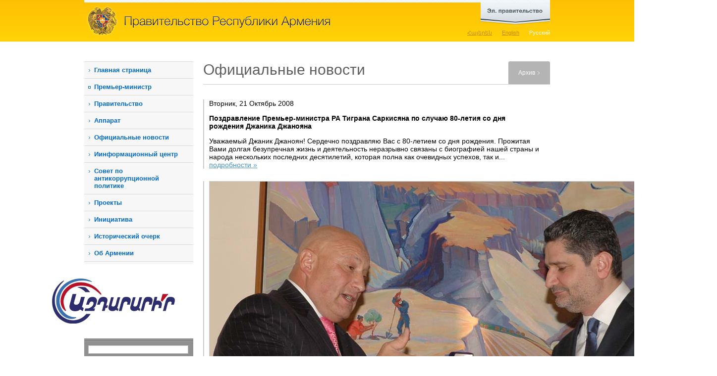

--- FILE ---
content_type: text/html; charset=utf-8
request_url: https://www.gov.am/ru/news/calendar/2008/10/21/
body_size: 7967
content:
<!DOCTYPE html PUBLIC "-//W3C//DTD XHTML 1.0 Strict//EN" "http://www.w3.org/TR/xhtml1/DTD/xhtml1-strict.dtd">
<html xmlns="http://www.w3.org/1999/xhtml" xml:lang="en" lang="en">
<head>
	<title>Официальные новости - Правительство
Республики
Армения</title>
	<link rel="stylesheet" type="text/css" href="/new_css/load_css.php?c=1&amp;lang=ru" media="screen" />
	<link rel="stylesheet" type="text/css" href="/new_css/load_css_print.php?lang=ru" media="print" />
	<link rel="icon" type="image/x-icon" href="/favicon.ico" />
	<link rel="shortcut icon" type="image/x-icon" href="/favicon.ico" />
	<link rel="alternate" type="application/rss+xml" title="RSS" href="/rss/?l=ru" />	<meta http-equiv="Content-Type" content="text/html; charset=utf-8" />
			
			<meta property="og:image" content="//www.gov.am/images/fb_logo.jpg" />
		
		
		<meta name="author" content="Helix Consulting LLC" />
	<meta http-equiv="imagetoolbar" content="no" />
	<script type="text/javascript" src="/new_js/load_js.php?c=4"></script>
	
	<!--[if lte IE 6]>
		<style type="text/css">
			.pngfix { behavior: url("/new_css/iepngfix.htc") }
		</style>
		<link type="text/css" href="/new_css/contact_ie.css" rel="stylesheet" media="screen" />
	<![endif]-->
	

			<link rel="stylesheet" href="/new_css/prettyPhoto.css" type="text/css" media="screen" />
		<script type="text/javascript" src="/new_js/jquery.prettyPhoto.js?c=234"></script>
		
		<script type="text/javascript">
		$(document).ready(function(){
			$(".lightbox").prettyPhoto({
				theme:'facebook',
				showTitle: false
			});

		});
		</script>
		
	
	
	
	
			<script type="text/javascript" src="/new_js/jquery.form.js"></script>
		
		<script type="text/javascript">
		function validateEmail() {
			var emailValue = $("#subscb-email").fieldValue();
			var reg = /^([A-Za-z0-9_\-\.])+\@([A-Za-z0-9_\-\.])+\.([A-Za-z]{2,4})$/;
			if(!emailValue[0]) {
				
				alert('Пожалуйста, укажите адрес Вашей эл. почты.'); 
				$("#subscb-email").focus();
    			
        		return false; 
			}
			else
				if (reg.test(emailValue[0]) == false) { 
			  		
			        alert('Указан неверный адрес эл. почты:'); 
			        $("#subscb-email").focus();
			  		
			        return false; 
	    		} 
		}
		
		$(document).ready(function() { 
		 var options = { 
	        target:	'#subscr-output',
	       	beforeSubmit: validateEmail,
	       	success: function() { 
	            $('#subscr-fieldset').fadeOut('slow');
	            $('#subscr-output').fadeIn('slow');
	        },
	 		url:	'/tiny_forms/subscribe.php',
	        type:	'post'
	    }; 
	    $('#subscr').ajaxForm(options); 
	 });
	 </script>
	 
	

</head>
<body>

<div id="sliderWrap">
    <div id="openCloseIdentifier"></div>
    <div id="slider">
        <div id="sliderContent">
            <div style="height: 218px">
	            <div class="egov-cols floatLeft">
					<div><a rel="external" href="https://e-request.am/hy" id="send-letter">Отправить письмо<br />
Правительству</a></div>
					<div class="clear-both"></div>
					<p>Этот раздел дает возможность письменно выразить Ваше мнение, точку зрения и позицию. В отличие от заявлений, письма в соответствии с официальной процедурой не рассматриваются.</p>
	            </div>
	            <div class="egov-cols floatLeft">
	            	<div><a rel="external" href="https://e-request.am/hy/e-letter/check" id="your-letter">Следите за обработкой<br />
Вашего письма </a></div>
	            	<div class="clear-both"></div>
	            	<p>Ваше официальное заявление Правительству РА уже имеет транспарентную процедуру. Благодаря нашему сайту Вы можете узнать, какому органу или должностному лицу Правительства переадресовано переданное Вами или направленное по почте заявление.</p>
	            </div>
	            <div class="egov-side floatLeft">
	            	<ul>
		            	<li><a rel="external" class="red-buttons" href="https://www.e-gov.am/gov-decrees/">Постановления
правительства</a></li>
						<li><a rel="external" class="red-buttons" href="https://www.e-gov.am/decrees/">Решения
премьер-министра</a></li>
						<li><a rel="external" style="border-bottom:none" class="red-buttons" href="https://www.e-gov.am/sessions/">Повестка дня
заседания</a></li>
					</ul>
	            </div>
	            <div class="clear-both"></div>
	            <div id="egov-banner" class="pngfix">
	            	<a href="https://www.e-gov.am/" rel="external">Целью сайта www.e-gov.am является совмещение всех инструментов и основных ресурсов электронного управления государственных ведомств Республики Армения и создание удобной среды для их использования.</a>
	            </div>
            </div>
        </div>
        <div id="openCloseWrap">
            <a href="#" class="topMenuAction" id="topMenuImage">
                <img src="/new_images/egov_ru.png" alt="open" class="pngfix" />
            </a>
        </div>
    </div>
</div>



<div id="header">
	<div class="wrapper">
		<h1 id="main_title" style="background-image: url('/new_images/head_ru.gif')"><a href="/ru/">Правительство
Республики
Армения</a></h1>
		<div id="lang_switch">
		<ul>						
			<li><a href="/am/news/" id="arm" >Հայերեն</a></li>
			<li><a href="/en/news/" id="eng" >English</a></li>
			<li><a href="/ru/news/" id="rus" class="sel-lang">Русский</a></li>
		</ul>
		</div>
		<div class="clear-both"></div>
	</div>
</div>

<div id="main-wrapper" class="wrapper">
	<div id="col1" class="floatLeft"><!--sphider_noindex--> 

<ul id="menu"><li><a href="/ru/">Главная страница</a></li><li class="external_link_menu"><a rel="external" href="http://www.primeminister.am">Премьер-министр</a></li><li class=""><a class="slide_menu" href="javascript: void(0)" >Правительство</a><ul class="level2" style=""><li class=""><a href="/ru/structure/">Структура</a></li><li class=""><a href="/ru/bodies-under-government/">Подведомственные правительству органы</a></li><li class=""><a href="/ru/bodies-under-prime-minister/">Подведомственные премьер-министру органы</a></li><li class=""><a href="/ru/councils/">Советы</a></li><li class=""><a href="/ru/regions/">Регионы</a></li><li class=""><a href="/ru/committees/">Межправительственные комиссии</a></li></ul></li><li class=""><a class="slide_menu" href="javascript: void(0)" >Аппарат</a><ul class="level2" style=""><li class=""><a href="/ru/staff-structure/">Аппарат Премьер-министра Республики Армения</a></li><li class=""><a href="/ru/deputy-pms-staff-structure/792">Структура офисов вице-премьеров</a></li><li class=""><a href="/ru/diaspora-affairs/">Аппарат главного уполномоченного по делам диаспоры</a></li><li class=""><a href="/ru/religion/">Отдел по вопросам национальных меньшинств и религии</a></li><li class=""><a href="/ru/vacancies/">Вакансии</a></li><li class=""><a href="/ru/the-budget/">Бюджет</a></li></ul></li><li class=""><a href="/ru/news/">Официальные новости</a></li><li class=""><a class="slide_menu" href="javascript: void(0)" >Иинформационный центр</a><ul class="level2" style=""><li class=""><a href="/ru/videos/">Видео</a></li><li class=""><a href="/ru/hraparakum/">Передача &laquo;На площади&raquo;</a></li><li class=""><a href="/ru/inquiry-sample/">Образец запроса на получение информации</a></li></ul></li><li class=""><a class="slide_menu" href="javascript: void(0)" >Совет по антикоррупционной политике </a><ul class="level2" style=""><li class=""><a href="/ru/anti-corruption-strategy/">Стратегия և план действий</a></li><li class=""><a href="/ru/anticorruption-council-members/">Состав Совета</a></li><li class=""><a href="/ru/anticorruption-legislation/">Законодательство регулирующее деятельность Совета</a></li><li class=""><a href="/ru/anti-corruption-sessions/">Протоколы заседаний Совета</a></li><li class=""><a href="/ru/anti-corruption-reports/">Отчеты</a></li><li class=""><a href="/ru/anti-corruption-archive/">Архив</a></li></ul></li><li class=""><a class="slide_menu" href="javascript: void(0)" >Проекты</a><ul class="level2" style=""><li class=""><a href="/ru/gov-program/">Программа правительства</a></li><li class=""><a href="/ru/Five-Year-Action-Program/">Программа пятилетний мероприятий</a></li></ul></li><li class=""><a class="slide_menu" href="javascript: void(0)" >Инициатива</a><ul class="level2" style=""><li class=""><a href="/ru/open-government/">Инициатива &laquo;Партнерство открытого управления&raquo;</a></li></ul></li><li class=""><a class="slide_menu" href="javascript: void(0)" >Исторический очерк</a><ul class="level2" style=""><li class=""><a href="/ru/prime-ministers/">Бывшие премьер-министры</a></li></ul></li><li class=""><a class="slide_menu" href="javascript: void(0)" >Об Армении</a><ul class="level2" style=""><li class=""><a href="/ru/official/">Общие сведения</a></li><li class=""><a href="/ru/gov-system/">Структура государственного управления</a></li><li class=""><a href="/ru/geography/">Географическое расположение</a></li><li class=""><a href="/ru/demographics/">Демография</a></li></ul></li><li class=""><a class="slide_menu" href="javascript: void(0)" >Виртуальный тур</a><ul class="level2" style=""><li class=""><a href="/ru/building/">История здания правительства</a></li><li class=""><a href="/ru/photos/">Фотографии</a></li><li class=""><a href="/ru/panoramas/">Панорамы</a></li></ul></li><li class=""><a href="/ru/K-Negotiation-Documents/">Документы переговорного процесса по урегулированию карабахского конфликта</a></li></ul>
		
		<div class="side-block">
			<div class="side-block1">
				<h3>Поиск</h3>
				<form id="srch" method="get" action="/ru/search/">
							<fieldset>
								<input type="text" value="" id="srch-kyw" maxlength="128" name="q" />

								<input style="margin-top: 10px;" type="image" class="floatRight" src="/new_images/search.gif" name="search-me" /><input type="hidden" name="search" value="1" />
							</fieldset>
					</form>
			</div>
		</div>

				
		
		
		<div class="azdararir_block">
		        <p><a href="https://azdararir.am/"><img src="/new_images/azdararir.gif" alt="azdararir" class="pngfix fixI" style="object-fit: contain;"/></a></p>
		</div>

		
				
		
		<div id="app">
			<a href="http://itunes.apple.com/us/app/igov-am/id446132533?mt=8&amp;ls=1" rel="external"><img src="/new_images/ipad-and-iphone.jpg" width="220" height="149" alt="iGov.am iPhone/iPad application" /></a>
			
		</div>
		
				
		<div class="side-blocky">
			<div class="side-blocky1">
				<h3>Горячая линия</h3>
				<div style="font-size: 1.2em;padding: 10px 10px;"><a href="/ru/staff-structure/other/984/">Ответственный за обеспечение свободы информации</a></div>
				
				<div style="font-size: 1.2em;padding: 10px 10px;"><a href="/ru/staff-structure/other/285/">Ответственное за внутреннее и внешнее осведомление лицо</a></div>
				<p style="background-image: url('/new_images/hotline_phone.gif')"><strong>1-17</strong><span class="hotline_hints">(звонок бесплатный)</span></p>
				<p style="background-image: url('/new_images/hotline_phone.gif')">+374 (10) <strong>527-000</strong><span class="hotline_hints">(для звонков из-за рубежа)</span></p>
				<p style="background-image: url('/new_images/hotline_mail.gif')"><script type="text/javascript">eval(unescape('%64%6f%63%75%6d%65%6e%74%2e%77%72%69%74%65%28%27%3c%61%20%68%72%65%66%3d%22%6d%61%69%6c%74%6f%3a%68%6f%74%6c%69%6e%65%40%67%6f%76%2e%61%6d%22%20%3e%68%6f%74%6c%69%6e%65%40%67%6f%76%2e%61%6d%3c%2f%61%3e%27%29%3b'))</script></p>
			</div>
		</div>

		<div class="side-blocky-blue">
			<div class="side-blocky-blue1">
				<h3>Официальная эл. почта</h3>
				<p style="background-image: url('/new_images/hotline_mail.gif')"><script type="text/javascript">eval(unescape('%64%6f%63%75%6d%65%6e%74%2e%77%72%69%74%65%28%27%3c%61%20%68%72%65%66%3d%22%6d%61%69%6c%74%6f%3a%33%39%31%33%36%39%31%36%40%65%2d%63%69%74%69%7a%65%6e%2e%61%6d%22%20%3e%33%39%31%33%36%39%31%36%40%65%2d%63%69%74%69%7a%65%6e%2e%61%6d%3c%2f%61%3e%27%29%3b'))</script></p>
				<div>(для оповещений в системе www.e-citizen.am)</div>
			</div>
		</div>
		
		
	
                <div class="side-blockg">
                        <div class="side-blockg1">
                                <h3>Эл. управление</h3>
                                <p><a href="http://www.e-gov.am/" rel="external"><img src="/new_images/egov_banner.png" alt="" class="pngfix" /></a></p>
                        </div>
                </div>

                <div class="alignCenter" style="padding: 10px 0 20px 0;">

                                <p><a href="https://ogp.gov.am/" rel="external"><img src="/imgs/ogp-ru.png" alt="" /></a></p>

                </div>

                <div class="alignCenter">
                        <a href="https://www.eiti.am/ru/" rel="external"><img src="/new_images/eiti_ru.png" alt="" /></a>
                </div>

                <div class="side-blockg">
                <div class="alignCenter">
                        <a href="https://bizprotect.am/ru/" rel="external"><img src="/new_images/bizp_ru.jpg" alt="" /></a>
                </div>
                </div>
	
		

	</div>
	<!--/sphider_noindex--> 
	<div id="col2" class="floatLeft">	<h2 class="sb floatLeft">Официальные новости</h2>
			<div class="floatRight" id="tab-side">
			<div id="tab-side1">
					<a href="#">Архив</a>			
			</div>
		</div>
		<div class="clear-both"></div>
	
			<div id="just-a-line"></div>
		<div id="content">
		
																						<div class="news">
			<p class="news-date"><p class="hidden"></p>Вторник, 21 Октябрь 2008</p>
			<p>  <strong><b>Поздравление Премьер-министра РА Тиграна Саркисяна по случаю 80-летия со дня рождения Джаника Джанояна
</b></strong></p>						<p>Уважаемый Джаник Джаноян!  
 Сердечно поздравляю Вас с 80-летием со дня рождения.  
 Прожитая Вами долгая безупречная жизнь и деятельность неразрывно связаны с биографией нашей страны и народа нескольких последних десятилетий, которая полна как очевидных успехов, так и... <a href="/ru/news/item/4145/">подробности&nbsp;&raquo;</a></p>
		</div>
		<div class="clear-both"></div>
			<div class="news">
			<p class="news-date"><img src="https://www.gov.am/pics/old_news/2110gov1ru.jpg" width="1024" height="605" alt="" class="in-news" /><p class="hidden"></p>Вторник, 21 Октябрь 2008</p>
									<p>Сегодня в Правительстве РА состоялась церемония награждения деятелей, которые удостоились наград Международной ассоциации   «  Знание  ».  
   Международной ассоциацией   «  Знание  »   Премьер-министр РА Тигран Саркисян был награжден золотыми медалями   «  Большая золотая... <a href="/ru/news/item/4141/">подробности&nbsp;&raquo;</a></p>
		</div>
		<div class="clear-both"></div>
		



								<div class="clear-both"></div>
				
									</div>
		
			<div id="inner-right">
									<!--sphider_noindex--> 
					<div id="calendar">
	<table class="calendar">
<caption class="calendar-month"><div id="aby1">Октябрь&nbsp;2008</div></caption>
<tr><th>Пн</th><th>Вт</th><th>Ср</th><th>Чт</th><th>Пт</th><th>Сб</th><th>Вс</th></tr>
<tr><td colspan="2">&nbsp;</td><td>1</td><td>2</td><td class="linked-day"><a href="/ru/news/calendar/2008/10/03/">3</a></td><td class="linked-day"><a href="/ru/news/calendar/2008/10/04/">4</a></td><td>5</td></tr>
<tr><td>6</td><td class="linked-day"><a href="/ru/news/calendar/2008/10/07/">7</a></td><td>8</td><td>9</td><td class="linked-day"><a href="/ru/news/calendar/2008/10/10/">10</a></td><td class="linked-day"><a href="/ru/news/calendar/2008/10/11/">11</a></td><td class="linked-day"><a href="/ru/news/calendar/2008/10/12/">12</a></td></tr>
<tr><td class="linked-day"><a href="/ru/news/calendar/2008/10/13/">13</a></td><td class="linked-day"><a href="/ru/news/calendar/2008/10/14/">14</a></td><td>15</td><td class="linked-day"><a href="/ru/news/calendar/2008/10/16/">16</a></td><td class="linked-day"><a href="/ru/news/calendar/2008/10/17/">17</a></td><td>18</td><td>19</td></tr>
<tr><td class="linked-day"><a href="/ru/news/calendar/2008/10/20/">20</a></td><td class="linked-today"><a href="/ru/news/calendar/2008/10/21/">21</a></td><td>22</td><td>23</td><td class="linked-day"><a href="/ru/news/calendar/2008/10/24/">24</a></td><td>25</td><td>26</td></tr>
<tr><td>27</td><td>28</td><td class="linked-day"><a href="/ru/news/calendar/2008/10/29/">29</a></td><td>30</td><td class="linked-day"><a href="/ru/news/calendar/2008/10/31/">31</a></td><td colspan="2">&nbsp;</td></tr>
</table>

</div>
<p style="display:none"><a href="/ru/news/full_archive/">-</a></p>
<form style="float: right" method="post" action="/am/search/">
<div id="news-archive">
	<div class="floatLeft">Архив</div>
	<div class="floatRight" style="width: 140px;">
		<div class="floatLeft">
			<input class="search" style="width: 13px;" type="text" value="21" size="2" maxlength="2" name="s_d" id="s_d" />
			<input class="search" style="width: 13px;" type="text" value="10" size="2" maxlength="2" name="s_m" id="s_m" />
			<input class="search" style="width: 34px;" type="text" value="2008" size="4" maxlength="4" name="s_y" id="s_y" />
			<input type="hidden" value="ru" id="s_l" />
		</div>
		<input style="margin: 0 10px;" class="floatLeft" type="image" src="/imgs/archive-search.gif" onclick="search_archive('news'); return false;" />
	</div>
</div>
</form><br /><br />
					<!--/sphider_noindex--> 
							</div>
		
		<div class="clear-both"></div>
		
		
		<div id="icons">
			<div class="floatLeft" id="icons2">
				<!-- AddThis Button BEGIN -->
				<div class="addthis_toolbox addthis_default_style">
				<a href="http://addthis.com/bookmark.php?v=250&amp;username=wwwgov" class="addthis_button_compact">Распространить</a>
				<span class="addthis_separator">|</span>
				<a class="addthis_button_facebook"></a>
				<a class="addthis_button_livejournal"></a>
				<a class="addthis_button_google"></a>
				<a class="addthis_button_twitter"></a>
				<a class="addthis_button_facebook_like" fb:like:layout="button_count"></a>
<a class="addthis_button_tweet"></a>


				</div>
				<script type="text/javascript" src="//s7.addthis.com/js/250/addthis_widget.js#username=wwwgov"></script>
				<!-- AddThis Button END -->

			</div>
			<div class="floatRight" id="icons1">
				<a href="#" id="sent_2_friend">Отправить по эл. почте <img src="/new_images/icon_sendthis.gif" alt="Отправить по эл. почте" title="Отправить по эл. почте" width="25" height="25" /></a> <a href="javascript:print();">Печать <img src="/new_images/icon_print.gif" alt="Печать" title="Печать" width="25" height="25" /></a>
			</div>
			<div class="clear-both"></div>
		</div></div>
	
	<div class="clear-both"></div>
	</div>


<!--sphider_noindex--> 
<div id="footer">
	<div class="wrapper2">
				<div id="f2" style="background-image: url(/new_images/footer_ru.gif)"></div>
		<div id="other-links"><a href="mailto:webmaster@gov.am" >Вебмастер</a> | 
							<a href="/ru/links/">Ссылки</a> |							<a href="/ru/sitemap/">Карта сайта</a> 						<br />
			<ul style="float: right">
				<li class="socials soc-fb"><a rel="external" href="https://www.facebook.com/armgovernment/"></a></li>
				<li class="socials soc-tw"><a rel="external" href="https://twitter.com/armgov"></a></li>
				<li class="socials soc-in"><a rel="external" href="https://www.instagram.com/arm_gov/"></a></li>
				<li class="socials soc-yt"><a rel="external" href="https://www.youtube.com/channel/UCgJCL1nZT3GRM0qX7ve9vVQ"></a></li>
				<li class="socials soc-t"><a rel="external" href="https://t.me/arm_gov"></a></li>
			</ul>
		</div>		<div class="clear-both"></div>
		<p id="copyright">&copy; 2004 - 2026, Все права защищены.<br />
Фотографии, размещенные на сайте, защищены Законом об авторских и смежных правах Республики Армения. Строго запрещается копировать, распространять, иллюстрировать, адаптировать или менять фотографии по собственному усмотрению без предшествующего письменного разрешения аппарата Премьер-министра Республики Армения.   <br />
<br />
Адрес: Республика Армения, г. Ереван, 0010, Площадь Республики, Правительственный дом, 1</p>

	</div>
</div>
<!--/sphider_noindex--> 

<!-- Global site tag (gtag.js) - Google Analytics -->
<script async src="https://www.googletagmanager.com/gtag/js?id=UA-2363425-9"></script>
<script>
  window.dataLayer = window.dataLayer || [];
  function gtag(){dataLayer.push(arguments);}
  gtag('js', new Date());

  gtag('config', 'UA-2363425-9');
</script>

</body>

</html>